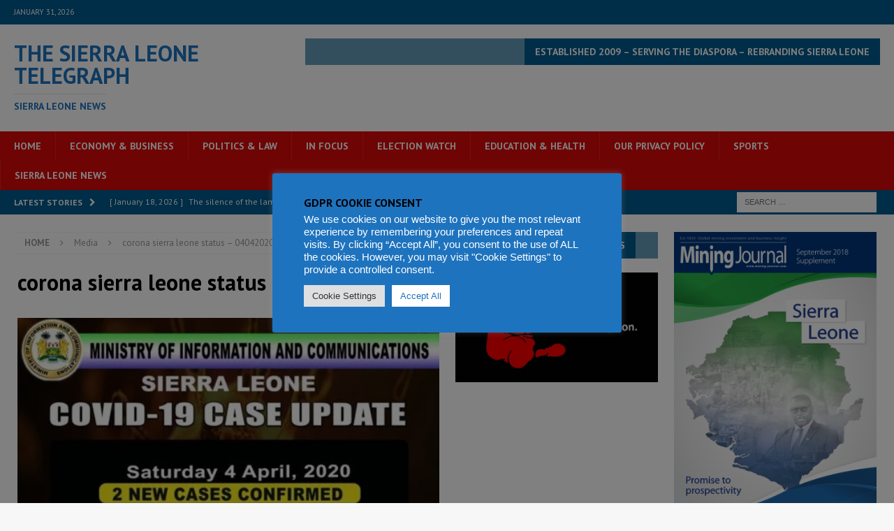

--- FILE ---
content_type: text/html; charset=utf-8
request_url: https://www.google.com/recaptcha/api2/aframe
body_size: 268
content:
<!DOCTYPE HTML><html><head><meta http-equiv="content-type" content="text/html; charset=UTF-8"></head><body><script nonce="DPeQoYzqd0V4950KYruZwA">/** Anti-fraud and anti-abuse applications only. See google.com/recaptcha */ try{var clients={'sodar':'https://pagead2.googlesyndication.com/pagead/sodar?'};window.addEventListener("message",function(a){try{if(a.source===window.parent){var b=JSON.parse(a.data);var c=clients[b['id']];if(c){var d=document.createElement('img');d.src=c+b['params']+'&rc='+(localStorage.getItem("rc::a")?sessionStorage.getItem("rc::b"):"");window.document.body.appendChild(d);sessionStorage.setItem("rc::e",parseInt(sessionStorage.getItem("rc::e")||0)+1);localStorage.setItem("rc::h",'1769830996222');}}}catch(b){}});window.parent.postMessage("_grecaptcha_ready", "*");}catch(b){}</script></body></html>